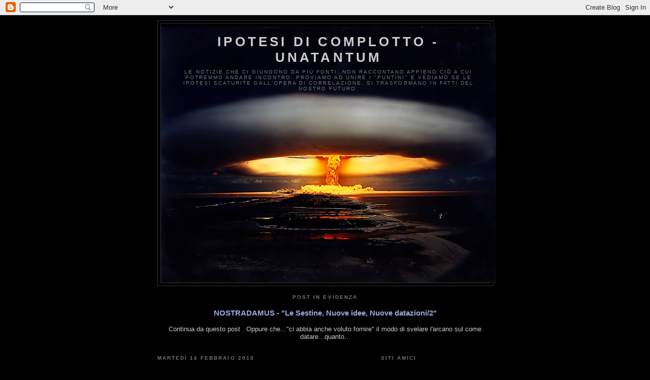

--- FILE ---
content_type: text/html; charset=UTF-8
request_url: https://ipotesidicomplotto-unatantum.blogspot.com/b/stats?style=WHITE_TRANSPARENT&timeRange=ALL_TIME&token=APq4FmCk_OXdG_42lPxT4ILGHSFNHRvHEwFHMHW6h2A_MX-KhpeQiStqKtYwdMbBktMbZR1UnM04H9XDlyZFIciJ8QUgX1ezyg
body_size: -52
content:
{"total":434692,"sparklineOptions":{"backgroundColor":{"fillOpacity":0.1,"fill":"#ffffff"},"series":[{"areaOpacity":0.3,"color":"#fff"}]},"sparklineData":[[0,100],[1,3],[2,11],[3,21],[4,29],[5,1],[6,4],[7,3],[8,6],[9,3],[10,2],[11,2],[12,4],[13,6],[14,1],[15,5],[16,5],[17,8],[18,5],[19,32],[20,55],[21,3],[22,3],[23,2],[24,2],[25,4],[26,4],[27,2],[28,5],[29,1]],"nextTickMs":3600000}